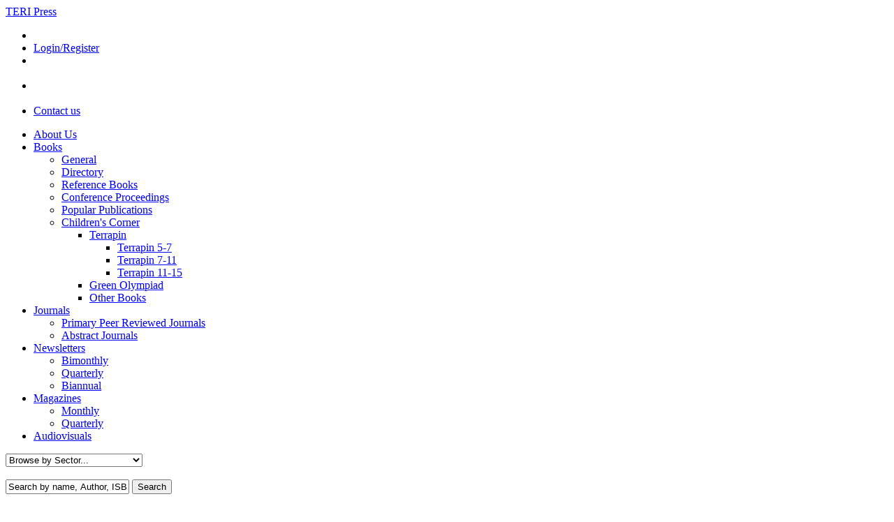

--- FILE ---
content_type: text/html; charset=utf-8
request_url: https://bookstore.teri.res.in/books/9788179934913
body_size: 15040
content:
	<!DOCTYPE html PUBLIC "-//W3C//DTD XHTML 1.0 Transitional//EN" "https://www.w3.org/TR/xhtml1/DTD/xhtml1-transitional.dtd">
<!--<html xmlns="http://www.w3.org/1999/xhtml">-->
<html xmlns="https://www.w3.org/1999/xhtml" xml:lang="en-gb" lang="en-gb" dir="ltr">
<head>
<link rel="shortcut icon" href="favicon.ico" type="text/plain" />
<!-- Global site tag (gtag.js) - Google Analytics -->

<!--Feedback Form end here -->
<script src="http://ajax.googleapis.com/ajax/libs/jquery/1.7.1/jquery.min.js" type="text/javascript"></script>
<script>
$( ".clickme" ).click(function() {
  $( ".cart_data" ).slideToggle( "fast", function() {
    // Animation complete.
  });
});
</script>



<!-- Google tag (gtag.js) -->
<script async src="https://www.googletagmanager.com/gtag/js?id=G-X5CHKZ92MD"></script>
<script>
  window.dataLayer = window.dataLayer || [];
  function gtag(){dataLayer.push(arguments);}
  gtag('js', new Date());

  gtag('config', 'G-X5CHKZ92MD');
</script>
<meta name="google-site-verification" content="lqqCDXDBmStSJPLIBuK5Zl4nq_gn-3u3CQc30ML_vBA" />
  <meta http-equiv="content-type" content="text/html; charset=utf-8" />
  <meta name="generator" content="Joomla! - Open Source Content Management" />
  <title>Green your life: Green your home (An illustrated book for future green geniuses) by Mariam Karim-Ahlawat and Bharat Shekhar buy online</title>
  <link href="/templates/siteground-j16-43/favicon.ico" rel="shortcut icon" type="image/vnd.microsoft.icon" />
  <link rel="stylesheet" href="https://bookstore.teri.res.in/modules/mod_jt_superfish_menu/css/superfish.css" type="text/css" />
  <script src="/media/system/js/mootools-core-uncompressed.js" type="text/javascript"></script>
  <script src="/media/system/js/core-uncompressed.js" type="text/javascript"></script>
  <script src="/media/system/js/mootools-more-uncompressed.js" type="text/javascript"></script>
  <script type = "text/javascript" src = "https://ajax.googleapis.com/ajax/libs/jquery/1.6.4/jquery.min.js"></script>
  <script type = "text/javascript" src = "https://bookstore.teri.res.in/modules/mod_jt_superfish_menu/js/hoverIntent.js"></script>
  <script type = "text/javascript" src = "https://bookstore.teri.res.in/modules/mod_jt_superfish_menu/js/superfish.js"></script>
  <script type = "text/javascript">jQuery.noConflict();</script>


<link rel="stylesheet" type="text/css" href="/templates/siteground-j16-43/css/style.css" />
<link rel="stylesheet" type="text/css" href="/templates/siteground-j16-43/css/dropkick.css" />


		<meta name="keywords" content="buy books online, buy renewable energy books, buy books climate change, books on climate change, sustainable energy books" />
		<meta name="description" content="Buy books on renewable energy, climate change, sustainable development, biotechnology, agriculture and environment related topics online." />
<style>
.thnks_close { position: absolute; left: -10px; top: -10px; width: 20px; height: 20px; background: url(images/close.png) left top no-repeat; display: block; text-indent: -999999px; }
</style>
<script>
function abc(aa)
{ 
		var rad_val=""; 
		//alert(document.journel.online_choice.length);
		//var isArr =false;

		if (document.journel && document.getElementsByName('online_choice'))
		{
			//var isArr= document.journel.online_choice.length;
			if(!document.journel.online_choice.length){
				rad_val = document.journel.online_choice.value;
			}else
			{
				  for (var i=0; i < document.journel.online_choice.length; i++)
				   {
						 if (document.journel.online_choice[i].checked)
						 {
						   rad_val = document.journel.online_choice[i].value;
						 }
				   }

			} 
			if (rad_val!=""){
			  aa = aa+ "&rad_val=" + rad_val;
			}
		}	  
		//alert(aa);  //return false;
		document.location.href=aa;
}
</script>
<script type="text/javascript" src="/templates/siteground-j16-43/js/jquery-1.7.2.min.js"></script>
<script type="text/javascript" src="/templates/siteground-j16-43/js/basic-jquery-slider.min.js"></script>
<script type="text/javascript" src="/templates/siteground-j16-43/js/jquery.jcarousel.min.js"></script>
<script>
  var imagesfullfolderpath ="/templates/siteground-j16-43/images";
  $(document).ready(function() {
	$('#banner').bannerSlides({
	  'animation' : 'slide',
	  'width' : 623,
	  'height' : 243
	});
	
  });
</script>
<!-- light box start here -->	
<script src="/templates/siteground-j16-43/js/lightbox.js"></script>
<link rel="stylesheet" href="/templates/siteground-j16-43/css/lightbox.css" type="text/css" media="screen" />
<script>
  jQuery(document).ready(function($) {
      /*
	  $('a').smoothScroll({
        speed: 1000,
        easing: 'easeInOutCubic'
      });
	  */
	  $('.showOlderChanges').on('click', function(e){
	 
        $('.changelog .old').slideDown('slow');
        $(this).fadeOut();
        e.preventDefault();
      })
  });
<!-- light box end here -->	
</script>
<script type="text/javascript" src="/templates/siteground-j16-43/js/jquery.dropkick-1.0.0.js"></script>
  <script type="text/javascript" charset="utf-8">
    $(function () {
	
      $('.default').dropkick();

      $('.black').dropkick({
        theme : 'black'
      });

      $('.change').dropkick({
        change: function (value, label) {
          alert('You picked: ' + label + ':' + value);
        }
      });

      $('.existing_event').dropkick({
        change: function () {
		
          $(this).change();
        }
      });

      $('.custom_theme').dropkick({
        theme: 'black',
        change: function (value, label) {
		          $(this).dropkick('theme', value);
        }
      });

      $('.dk_container').first().focus();
    });
  </script>
    <style>
.popuplight {
	position: fixed;
	left: 0;
	top: 0;
	z-index: 999999;
	width: 100%;
	height: 100%;
	z-index: 999999;
	background: url(images/over-black.png);
}
.popuplight .info {
	z-index: 999;
	position: absolute;
	left: 50%;
	top: 50%;
	transform: translate(-50%, -50%);
}
.popuplight .close {
	position: absolute;
	right: -10px;
	top: -10px;
	opacity: 1;
}
.popuplight .img-pop {
	display: block;
	width: 100%;
	display: block;
}
.popuplight .img-pop img {
	width: 100%;
	box-shadow: 1px 1px 10px rgba(0,0,0,.5);
	display: block;
}
</style> <script>

$(document).ready(function(){
$(".popuplight .close").click(function(){
		$(".popuplight").fadeOut();
    });
});
 		
</script>
</head>

<body>

<!---Pop up Vp--->
 
<style>
.popup { padding: 10px 0; overflow: auto; height: 100%; position: fixed; left: 0; z-index: 9999; width: 100%; top: 0; background: rgba(255,255,255,.5); } 
.info { margin: 40px auto 0; width: 550px; position: relative }
.info .banner { width: 100%; box-shadow: 0px 0px 15px rgba(0,0,0,.5); }
.info .close { position: absolute; right: -15px; top: -15px; opacity: 1; }
.info .close img { }
</style>

<script>
$(document).ready(function(){
$(".popup .close, .popup").click(function(){
    $(".popup").fadeOut();
});
   });
</script>
<!---End Vp--->

<!--<div align="center"><a href="http://www.teriin.org/tuadmissions/" target="_blank"><img width="" border="0" align="middle" src="http://www.teriin.org/home_images/tubanner.jpg"></a></div>-->
<!--header starts here-->
<div class="header_fixed1">

   <div id="header_outer_2">

  <div id="header">
  <a class="logo" title="Book Store" href="https://bookstore.teri.res.in/">TERI Press</a> 
    <!--navigation---->
	

	
    <!--header ends here-->

	
	<ul class="more_links">
      
      <li class="seprator">&nbsp;</li>
	  <li><a href="https://bookstore.teri.res.in/index.php?option=com_users&view=login" class="login_link">Login/Register</a></li><li class="seprator">&nbsp;</li>&nbsp;<!--li><a href="register.php?reg_type=register&p=1" class="login_link">Register</a></li--><li class="seprator">&nbsp;</li>&nbsp;<li><a href="index.php?option=com_content&view=article&id=73&Itemid=464" class="login_link">Contact us</a></li>    </ul>
	<div class="clr"></div>
	</div>
	</div>


<div id="header_outer">

  <div id="header">
	

    <!--header ends here-->
		
	
<ul class="mainnav">
<li><a href="/index.php?option=com_content&amp;view=article&amp;id=71&amp;Itemid=464" >About Us</a></li><li><a href="#" >Books</a><ul><li><a href="/index.php?option=com_product&amp;view=book&amp;subcat=1&amp;Itemid=479" >General</a></li><li><a href="/index.php?option=com_product&amp;view=book&amp;subcat=2&amp;Itemid=480" >Directory</a></li><li><a href="/index.php?option=com_product&amp;view=book&amp;subcat=3&amp;Itemid=481" >Reference Books</a></li><li><a href="/index.php?option=com_product&amp;view=book&amp;subcat=4&amp;Itemid=483" >Conference Proceedings</a></li><li><a href="/index.php?option=com_product&amp;view=book&amp;subcat=6&amp;Itemid=482" >Popular Publications</a></li><li><a href="/index.php?option=com_content&amp;view=article&amp;id=75&amp;Itemid=464" >Children&#039;s Corner</a><ul><li><a href="/index.php?option=com_product&amp;view=book&amp;subcat=21&amp;cat=5&amp;Itemid=484" >Terrapin</a><ul><li><a href="/index.php?option=com_product&amp;view=book&amp;subcat=21&amp;cat=5&amp;Itemid=484&amp;age=5_7" >Terrapin 5-7</a></li><li><a href="/index.php?option=com_product&amp;view=book&amp;subcat=21&amp;cat=5&amp;Itemid=484&amp;age=7_11" >Terrapin 7-11</a></li><li><a href="/index.php?option=com_product&amp;view=book&amp;subcat=21&amp;cat=5&amp;Itemid=484&amp;age=11_15" >Terrapin 11-15</a></li></ul></li><li><a href="/index.php?option=com_product&amp;view=book&amp;subcat=22&amp;cat=5&amp;Itemid=484" >Green Olympiad</a></li><li><a href="/index.php?option=com_product&amp;view=book&amp;subcat=25&amp;cat=5&amp;Itemid=484" >Other Books</a></li></ul></li></ul></li><li><a href="/index.php?option=com_product&amp;view=book&amp;cat=2&amp;Itemid=484" >Journals</a><ul><li><a href="/index.php?option=com_product&amp;view=book&amp;subcat=9&amp;cat=2&amp;Itemid=484" >Primary Peer Reviewed Journals</a></li><li><a href="/index.php?option=com_product&amp;view=book&amp;subcat=15&amp;cat=2&amp;Itemid=485" >Abstract Journals</a></li></ul></li><li><a href="/index.php?option=com_product&amp;view=book&amp;cat=3&amp;Itemid=484" >Newsletters</a><ul><li><a href="/index.php?option=com_product&amp;view=book&amp;subcat=23&amp;cat=3&amp;Itemid=484" >Bimonthly</a></li><li><a href="/index.php?option=com_product&amp;view=book&amp;subcat=13&amp;cat=3&amp;Itemid=484" >Quarterly</a></li><li><a href="/index.php?option=com_product&amp;view=book&amp;subcat=14&amp;cat=3&amp;Itemid=484" >Biannual</a></li></ul></li><li><a href="/index.php?option=com_product&amp;view=book&amp;cat=7&amp;Itemid=484" >Magazines</a><ul><li><a href="/index.php?option=com_product&amp;view=book&amp;subcat=20&amp;cat=7&amp;Itemid=484" >Monthly</a></li><li><a href="/index.php?option=com_product&amp;view=book&amp;subcat=26&amp;cat=7&amp;Itemid=484" >Quarterly</a></li></ul></li><li><a href="/index.php?option=com_product&amp;view=audiovisuals&amp;task=audiovisuals&amp;Itemid=502" >Audiovisuals</a></li></ul>

 	
	
	<div class="clr"></div>
	</div>
	</div>

	<div class="serach_data">
    <div class="serach_mid">
	
    <form name="frmsearch" action="https://bookstore.teri.res.in/index.php">
     <input type="hidden" name="view" value="book"/>
     <input type="hidden" name="option" value="com_product"/>
	 <input type="hidden" name="search_type" value="search"/>

 
     
 <div class="search_container">

 	<div class="select_sector">
            
                     <select name="sector_id" id="sector_id" class="default" tabindex="3">
              <option value="" selected="selected">Browse by Sector...</option>
              <option value="1">Agriculture</option><option value="68">Animation</option><option value="44">Biodiversity</option><option value="2">Biomass energy</option><option value="67">Children's Film</option><option value="3">Climate change</option><option value="4">Coal</option><option value="42">CSR</option><option value="5">Economy</option><option value="6">Energy</option><option value="71">Energy Access</option><option value="66">Energy Efficiency</option><option value="7">Environment</option><option value="8">Environment - air</option><option value="60">Environment - Geoscience</option><option value="9">Environment - land/soil</option><option value="10">Environment - water</option><option value="11">Forestry and biodiversity</option><option value="12">Fuel cell & hydrogen energy</option><option value="59">General Books</option><option value="70">Health and Sanitation</option><option value="13">Hydro energy</option><option value="14">Industry</option><option value="15">Information technology</option><option value="63">Life Sciences</option><option value="16">Microbial biotechnology</option><option value="43">Natural Disaster</option><option value="34">Natural resources</option><option value="17">Oil & gas</option><option value="18">Plant biotechnology</option><option value="35">Pollution</option><option value="19">Power</option><option value="20">Railways</option><option value="21">Renewable energy</option><option value="23">Rural development</option><option value="24">Solar energy</option><option value="25">Sustainable development</option><option value="26">Sustainable habitat / buildings</option><option value="27">Telecom</option><option value="29">Transport (general)</option><option value="36">Waste management</option><option value="69">Water</option>        </select>
    </div>
        <span class="slant_seprator">&nbsp;</span>
    <div class="search_box">
    	<input name="keyword" type="text" value="Search by name, Author, ISBN, ISSN, year, keyword" onfocus="this.value = '' " />
        <input type="button" onclick="return onclicksectorsearch()" value="Search" />
    </div>
    <span class="slant_seprator">&nbsp;</span>
    <div class="cart"><span>
		<a href="https://bookstore.teri.res.in/cart.php">Cart</a>
		</span><span class="cart_img"></span>
    
    <!--div class="cart_data">
    	
        <span class="cart_close clickme"></span>
        
        <div class="image_cart">
        	
            <img src="https://bookstore.teri.res.in/images/stories/virtuemart/product/large/9788179934029.jpg" alt="">
            
        </div>
        
        <div class="text_cart">
        	
            <h4>OCEANS: the new frontier</h4>
            
            <p>has been added to your cart</p>
            
            <a class="btn_cart" href="#">1 offer applied</a>
            
        </div>
        
        <hr>

        <div class="image_cart">
        	
            <img src="https://bookstore.teri.res.in/images/stories/virtuemart/product/large/9788179934029.jpg" alt="">
            
        </div>
        
        <div class="text_cart">
        	
            <h4>OCEANS: the new frontier</h4>
            
            <p>has been added to your cart</p>
            
            <a class="btn_cart" href="#">1 offer applied</a>
            
        </div>
        <hr>

        <div class="image_cart">
        	
            <img src="https://bookstore.teri.res.in/images/stories/virtuemart/product/large/9788179934029.jpg" alt="">
            
        </div>
        
        <div class="text_cart">
        	
            <h4>OCEANS: the new frontier</h4>
            
            <p>has been added to your cart</p>
            
            <a class="btn_cart" href="#">1 offer applied</a>
            
        </div>
        <hr>

        <div class="image_cart">
        	
            <img src="https://bookstore.teri.res.in/images/stories/virtuemart/product/large/9788179934029.jpg" alt="">
            
        </div>
        
        <div class="text_cart">
        	
            <h4>OCEANS: the new frontier</h4>
            
            <p>has been added to your cart</p>
            
            <a class="btn_cart" href="#">1 offer applied</a>
            
        </div>
        
        <hr>
        
        <a href="#" class="cart_view">View Now</a>
        
        <span class="arrow"></span>
        
    </div-->
    
    
    </div>
<div class="clr"></div>
 </div>
</form>

	</div>
</div>

</div>



<div id="main_container">
 <!--search section-->
      
<!--search section end here-->
<!--banner section-->

<!--jdoc:include type="modules" name="position-user-3" -->



<!--banner section ends here-->
 
 <!---left block starts here--->
  <div class="clr"></div>
  
  	   <div id="left_block">
	  <!--new releases---------------->
		<span class="cont">
				
<div id="system-message-container">
</div>
				


<style>
.customer-reviews { font-family:Georgia, "Times New Roman", Times, serif;}
.customer-reviews h4 {background:url(https://bookstore.teri.res.in//images/h2-bg.gif) bottom repeat-x; padding:8px 0; margin: 10px 0 20px; color:#2c2b26; font-size:12px;}
.write-reviews{text-align:center;margin:20px 0 0;}
.write-reviews h4{text-align:left;}
.write-reviews h4 span{font-size:12px;font-weight:400;margin-left:8px;}
.write-reviews span.step{font-weight:700;display:inline-block;margin:0 0 8px; font-size:12px; font-family:Georgia,"Times New Roman",Times,serif;}
.write-reviews ul.rating{text-align:center;margin:0 0 20px;padding:0;}
.write-reviews ul.rating li{display:inline-block;list-style:none;text-align:center;padding:0 5px;}
.write-reviews ul.rating li span{display:block;}
.write-reviews textarea.virtuemart{margin-bottom:6px;display:inline-block;}
.list-reviews .normal{border:solid #CAC9C9 1px;margin-bottom:8px;border-radius:4px;-webkit-border-radius:4px;-moz-border-radius:4px;padding:12px;}
.list-reviews .normal blockquote,.list-reviews .highlight blockquote{margin-top:12px;font-size:12px;word-wrap:break-word;}
.list-reviews .normal blockquote:before,.list-reviews .highlight blockquote:before{content:open-quote;font-weight:700;font-size:24px;padding-right:6px;}
.list-reviews .normal blockquote:after,.list-reviews .highlight blockquote:after{content:close-quote;font-weight:700;font-size:24px;padding-left:6px;}
.list-reviews .highlight{background:#f7f6f6;border:solid #CAC9C9 1px;margin-bottom:8px;border-radius:4px;-webkit-border-radius:4px;-moz-border-radius:4px;padding:12px;}
.list-reviews span.date{float:right;display:block;color:#000;border-left:solid #CAC9C9 1px;border-bottom:solid #CAC9C9 1px;position:relative;top:-12px;right:-12px;font-size:10px;-moz-border-radius-bottomleft:4px;-webkit-border-bottom-left-radius:4px;padding:4px 6px 2px;}
.reviews_txt { font-size: 14px; }
.ratingbox {
	position:relative;
	display:block;
	width:120px;
	height:24px;
	background:url("https://bookstore.teri.res.in//images/site/color-stars.png") repeat-x scroll 0 bottom transparent;
}
.ratingbox span {
	background:url(https://bookstore.teri.res.in//images/color-stars.png) repeat-x;
	display:block;
	width:1%;
	height:24px;
	position:absolute;
}
.stars-orange{background-position:0 0 !important;}
.stars-red{background-position:0 -54px !important;}
.stars-green{background-position:0 -108px !important; }
.stars-blue{background-position:0 -162px !important;}
.stars-purple{background-position:0 -216px !important;}
.rateBox { padding: 5px; margin-top: 20px; overflow: hidden; border: 1px solid #918d82; position: relative; }
.rateBox h3 { padding-bottom: 10px; font-weight: normal; font-family: Georgia, "Times New Roman", Times, serif; font-size: 18px; line-height: 22px; background: url("https://bookstore.teri.res.in//images/line.gif") repeat-x center bottom; }
.rateBox ul { padding: 10px 0; overflow: hidden; list-style: none; list-style-type: none; }
.rateBox li { padding-bottom: 20px; float: left; width: 100%; font-family: Georgia, "Times New Roman", Times, serif; font-size: 12px; line-height: 18px; }
.rateBox .left_side { float: left; width: 120px; }
.rateBox .right_side { float: right ; width: 550px; }
.rateBox .star { padding-bottom: 5px; display: block;  }
.rateBox .link { color: #C75E01; text-decoration: none; }
.rateBox .date { display: block;  }
.rateBox .link:hover { text-decoration: underline; }
.rateBox h5 { padding-bottom: 10px; font-size: 14px; line-height: 16px; }
.rateBox .btn { color: #C75E01; text-decoration: none; display: block; line-height: 24px; position: absolute; top: 4px; right: 5px;   border: 1px solid #BBB6AF; text-align: center; width: 110px; background: #F7F5F0; }
.rateBox .btn:hover  { text-decoration: underline; }
.articlesBox .link a:hover { background: #c41615;  }
.articlesBox .link a span { display: block; padding: 4px 5px 6px 18px; background: url(https://bookstore.teri.res.in//images/buy.png) left center no-repeat; }
.articlesBox .link a.view span { background: url(https://bookstore.teri.res.in//images/view.png) left center no-repeat;  }
.right_side1 { float: right; width: 27%;  }
.left_side1 { float: left; width: 73%;  }
.right_side1 a { font-size: 14px; color: #2C2C2C; text-decoration: none; margin-bottom: 5px;    display: block; line-height: 16px; padding: 7px 0 10px; text-align: center; border: 1px solid #918D82; border-radius: 5px;   }
.right_side1 a:hover { background: #DED8CF;  }
.book_details li span.over { width: auto; float: none;  display:inline-block; position: absolute; right: 0; top: -5px;   }
.book_details li span.over img { width: 75px; }
.book_details li { position: relative; }



</style>


    <div class="section_books"> 
      <div class="book_zoom">
       <a href="https://bookstore.teri.res.in//images/stories/virtuemart/product/large/9788179934913.jpg" rel="lightbox" class="book1" title="Rising Ambition: Carving New Pathways &ndash; India&#039;s Energy Transition
">
		<img alt="Green your life: Green your home (An illustrated book for future green geniuses)" title="Green your life: Green your home (An illustrated book for future green geniuses)" rel="lightbox" src="https://bookstore.teri.res.in/images/stories/virtuemart/product/large/9788179934913.jpg" class="book" />
		
		

			
			  </a> 





		 
				
      </div>
      <div class="text_right"> 
        <h1 style="min-height: 59px;">
		<strong><span>Green your life: Green your home (An illustrated book for future green geniuses)</span></strong></h1>
        
		<div class="widgets" style="display:none;"> 
			<a href="#" class="widget_share">Share [+]</a> 
			<a href="#" class="widget_like">Like</a> 
          <a href="#" class="widget_print">Print</a> 
		</div>
        
        <div class="book_details dadsdsad"> 
          <ul class="left_side1">
		             <li><span>Author(s):</span> 
			<strong>Mariam Karim-Ahlawat and Bharat Shekhar</strong>			</li>
			<li><span>Size:</span> 180 mm x 240 mm</li><li><span>Pages:</span> 20</li><li><span>Binding:</span> Paperback</li>			<!--<li><span>Hardcover:</span> 1456 pages</li>
            <li><span>Size:</span> 14 x 21.5cm; 155pp; (Hardbound)</li>
			-->
			            <li><span>Language:</span> English</li>
                        <li><span>ISBN:</span> 9788179934913</li>
						
            <!--<li><span>Publication         Date (1st Edition):</span> 12th November 2011</li>	-->
			            <li><span>Cover Price: </span><p style="text-decoration:line-through
			">Rs.140.00 / US $11.00</p></li>
							            <li><span>Special Price: </span>Rs. 125.00 / US $10.00 
						 <span class="over dafsdf fsdfsd">
			            </span>
			 
			<!--<a class="cart_icon" href="cart.php?action=add_item&id=799&qty=1">cart</a>-->			</li>

          </ul>
		  <div class="right_side1 jjjj">
		  						<a class="fancybox fff" target="_blank" href="https://play.google.com/store/books/details/Mariam_Karim_Ahlawat_Green_your_life?id=aHWhAgAAQBAJ">Buy eBook</a>
							  </div>
		  
        </div>

      </div>

      <div class="clr"></div>
	<div class="right_side21">
			<script src="http://books.google.co.uk/books/previewlib.js"></script>
			<script>GBS_setLanguage('en');</script>
			<script>GBS_insertPreviewButtonPopup('ISBN:9788179934913');</script>

	</div>	


      <div class="book_details2"> 
	  <h2>Book Details</h2>        
        <p>Meet Green Genius, a seven-year-old boy, who loves to keep his home clean and green. His careless uncle Gopu Chacha, however, lives on junk food, doesn&rsquo;t care much about cleanliness, and is always wasting resources. This keeps GG busy, as the young nature-lover is always seeking interesting, practical, and doable solutions to green his home. But GG is not alone. His gang includes Gugi squirrel, her naughty babies, and the white mouse. With a touch of humour and vivid illustrations, Green Your Home gets the message across that the environment around us is our responsibility.<br />
			<br />
			<strong>Other titles in the series</strong></p>
		<ul>
			<li>
				Green your Neighbourhood (ISBN: 9788179934937)</li>
			<li>
				Green your School (ISBN: 9788179934920)</li>
			<li>
				Green your Shopping (ISBN: 9788179934944)</li>
		</ul>
		<p>
			<strong>Contents:</strong></p>
		<ul>
			<li>
				In the Living Room</li>
			<li>
				In the Bedroom</li>
			<li>
				In the Study</li>
			<li>
				In the Kitchen</li>
			<li>
				In the Storeroom</li>
			<li>
				In the Bathroom</li>
			<li>
				In the Garden</li>
			<li>
				Green Activities</li>
		</ul></p>
        		
				
		
				        <h2>Keywords</h2>
        <div class="book_links tag_links">
			<a href="https://bookstore.teri.res.in/index.php?view=book&option=com_product&search_type=search&sector_id=&keyword=Green your home">Green your home</a><a href="https://bookstore.teri.res.in/index.php?view=book&option=com_product&search_type=search&sector_id=&keyword= Green your life"> Green your life</a>		</div>
		      </div>
    </div>
    
     <div class="clr"></div>
    
    
    
    <div class="clr"></div>
    <!--our partners--------------->
    
    <!--like box--------------->
	    <div class="likeBok">
    	
        <h3>You may also like...</h3>
        <ul>
			        	<li>
				 
                <a  href="https://bookstore.teri.res.in/books/9789386530011">
				<img alt="Enviro-Challenge, Second Edition: a compilation of the best of Green Olympiad (for Class 6 to 10)" title="Enviro-Challenge, Second Edition: a compilation of the best of Green Olympiad (for Class 6 to 10)" src="https://bookstore.teri.res.in//images/stories/virtuemart/product/resized/9789386530011.jpg" /><span>Enviro-Challenge, Second Edition: a compilation of the best of Green Olympiad (for Class 6 to 10)</span></a>	
						 
                <span>Regular Price <strong>150.00</strong></span>
				                <span>Special  Price <strong>135.00</strong></span>
				            </li>
        	        	<li>
				 
                <a  href="https://bookstore.teri.res.in/books/9788179936436">
				<img alt="How Wondrous is that: Nature's Bizarre" title="How Wondrous is that: Nature's Bizarre" src="https://bookstore.teri.res.in//images/stories/virtuemart/product/resized/9788179936436.jpg" /><span>How Wondrous is that: Nature's Bizarre</span></a>	
						 
                <span>Regular Price <strong>185.00</strong></span>
				                <span>Special  Price <strong>167.00</strong></span>
				            </li>
        	        	<li>
				 
                <a  href="https://bookstore.teri.res.in/books/9788179936450">
				<img alt="Think Eat Save" title="Think Eat Save" src="https://bookstore.teri.res.in//images/stories/virtuemart/product/resized/9788179936450.jpg" /><span>Think Eat Save</span></a>	
						 
                <span>Regular Price <strong>185.00</strong></span>
				                <span>Special  Price <strong>167.00</strong></span>
				            </li>
        	        	<li>
				 
                <a  href="https://bookstore.teri.res.in/books/9788179933688">
				<img alt="Healthy Happy Me: Easy-Peasy guide to awesome health" title="Healthy Happy Me: Easy-Peasy guide to awesome health" src="https://bookstore.teri.res.in//images/stories/virtuemart/product/resized/9788179933688.jpg" /><span>Healthy Happy Me: Easy-Peasy guide to awesome health</span></a>	
						 
                <span>Regular Price <strong>150.00</strong></span>
				                <span>Special  Price <strong>135.00</strong></span>
				            </li>
        	        </ul>
        
    </div>
	<!--like box--------------->
	    
<div class="rateBox" style="display:none"> 
  <h3>Most Helpful Reviews (5 of 12)</h3>
  <a class="btn" href="#">Write a Review </a> 
  <ul>
    <li> 
      <div class="left_side"> <span class="star"><img src="https://bookstore.teri.res.in//images/star-icon.png" alt="" /><img src="https://bookstore.teri.res.in//images/star-icon.png" alt="" /><img src="https://bookstore.teri.res.in//images/star-icon.png" alt="" /><img src="https://bookstore.teri.res.in//images/star-icon.png" alt="" /></span> 
        <a class="link" href="#">Swaroop</a> <span class="date">19 October 13</span>      </div>
      <div class="right_side"> 
        <h5>Amazing book! </h5>
        <p>This board book is pleasingly bright coloured and have interesting 
          pictures and textures to touch. The sentences are rhyming and highly 
          interactive for baby. What I loved the most about this book is its size 
          and sturdy pages/peekaboo flaps. My 7 months old even forgets to chew 
          this book. he is so captivated by its colours that he looks at the pages 
          and coos when I read it for him. and yes I have such a great time reading 
          it out again and again for him. in fact it became the first book I reach 
          out in his collection of books. A great buy even for its full price 
          that is 450/- </p>
      </div>
    </li>
    <li> 
      <div class="left_side"> <span class="star"><img src="https://bookstore.teri.res.in//images/star-icon.png" alt="" /><img src="https://bookstore.teri.res.in//images/star-icon.png" alt="" /><img src="https://bookstore.teri.res.in//images/star-icon.png" alt="" /><img src="https://bookstore.teri.res.in//images/star-icon.png" alt="" /></span> 
        <a class="link" href="#">Swaroop</a> <span class="date">19 October 13</span>      </div>
      <div class="right_side"> 
        <h5>Amazing book! </h5>
        <p>This board book is pleasingly bright coloured and have interesting 
          pictures and textures to touch. The sentences are rhyming and highly 
          interactive for baby. What I loved the most about this book is its size 
          and sturdy pages/peekaboo flaps. My 7 months old even forgets to chew 
          this book. he is so captivated by its colours that he looks at the pages 
          and coos when I read it for him. and yes I have such a great time reading 
          it out again and again for him. in fact it became the first book I reach 
          out in his collection of books. A great buy even for its full price 
          that is 450/- </p>
      </div>
    </li>
  </ul>
</div>

	
	
    
    
  </div>
  <!----right block------------->
    <div class="right_block"> <a href="javascript:void(0)" onclick="window.open('https://bookstore.teri.res.in/emailsubscribe.php','','width=320,height=140')"><img src="https://bookstore.teri.res.in//images/register.jpg" alt="register for updates"  class="mBottom20" /></a>
    
				<div class="manageBox">    
            <ul>
										 
						  <li>
						  <div>
						  <span> <a href="https://dl.dropbox.com/s/4f96jgh47na77lj/Childrens_Catalogue_Detailed.pdf" target="_blank">Download catalogue</a></span> <span> <a href="http://bookstore.teri.res.in/index.php?option=com_content&view=article&id=76&Itemid=464" target="_blank">Distributors List</a></span> <span> <a href="https://docs.google.com/forms/d/1_hVyXS0ABcU5rPmBKggaZ4CssqwD-Ecez19EaDzNfCg/viewform?usp=send_form" target="_blank">Feedback/Comments</a></span> <span> <a href="https://dl.dropbox.com/s/jl9hzp1gofolkn0/Order%20Form%20-%20TERI%20Press%20-%20Childrens%20Books.xlsx" target="_blank">Download Order Form</a></span>						  </div>
						  <span class="txt3">						  </li>
						        </ul>
        </div>
				
				<!-- -->



			
		<div class="manageBox related">    
         	<h3>Green Your Life Series (Set of 4 Books)</h3>
            <ul>
									
						<li><img alt="Green your life: Green your home (An illustrated book for future green geniuses)" title="Green your life: Green your home (An illustrated book for future green geniuses)" width="34" height="50" src="https://bookstore.teri.res.in/images/stories/virtuemart/product/large/9788179934913.jpg" />
						<div class="text"><a href="https://bookstore.teri.res.in/books/9788179934913">Green your life: Green your home (An illustrated book for future green geniuses)</a>
						<!--<span>Regular Price: <strong>Rs. 140.00</strong></span><strong>Special Price: Rs. 125.00</strong>--></div></li>
										
						<li><img alt="Green your life: Green your shopping (An illustrated book for future green geniuses)" title="Green your life: Green your shopping (An illustrated book for future green geniuses)" width="34" height="50" src="https://bookstore.teri.res.in/images/stories/virtuemart/product/large/9788179934944.jpg" />
						<div class="text"><a href="https://bookstore.teri.res.in/books/9788179934944">Green your life: Green your shopping (An illustrated book for future green geniuses)</a>
						<!--<span>Regular Price: <strong>Rs. 140.00</strong></span><strong>Special Price: Rs. 125.00</strong>--></div></li>
										
						<li><img alt="Green your life: Green your school (An illustrated book for future green geniuses)" title="Green your life: Green your school (An illustrated book for future green geniuses)" width="34" height="50" src="https://bookstore.teri.res.in/images/stories/virtuemart/product/large/9788179934920.jpg" />
						<div class="text"><a href="https://bookstore.teri.res.in/books/9788179934920">Green your life: Green your school (An illustrated book for future green geniuses)</a>
						<!--<span>Regular Price: <strong>Rs. 140.00</strong></span><strong>Special Price: Rs. 125.00</strong>--></div></li>
										
						<li><img alt="Green your life: Green your neighbourhood (An illustrated book for future green geniuses)" title="Green your life: Green your neighbourhood (An illustrated book for future green geniuses)" width="34" height="50" src="https://bookstore.teri.res.in/images/stories/virtuemart/product/large/9788179934937.jpg" />
						<div class="text"><a href="https://bookstore.teri.res.in/books/9788179934937">Green your life: Green your neighbourhood (An illustrated book for future green geniuses)</a>
						<!--<span>Regular Price: <strong>Rs. 140.00</strong></span><strong>Special Price: Rs. 125.00</strong>--></div></li>
									
             
            </ul>
            <p>Special package deal: <span>Rs.480.00 / US $35.00</span></p> 
            
			<a  class="add" href="https://bookstore.teri.res.in/cart.php?action=add_item&id=829&qty=1" class="black1" onclick="location.href('cart.php?action=add_item&id=829&qty=1')"   >Add package to cart</a>        </div>
				
		        
        

		
		</span>
		  
  
  
	
	<!-- abhishek saxena --->				 
  	<!--Fourthcoming titles---------------->  
   <!--best sellers---------------->  
<div class="clr"></div> 
   <!--our partners--------------->  
   <!--
    <div class="partner">
    <h2><span>Our Distributers</span></h2>
    	<ul>
        	<li>Asian Books</li>
            <li>Book World</li>
            <li>India Book Centre</li>
        </ul>
       <ul>
        	<li>UBS Publishers’ Distributors</li>
            <li>International Book House</li>
            <li>Oxford Bookstores</li>
        </ul>
        <ul>
        	<li>Universal Booksellers</li>
            <li>Natraj Book Centre</li>
            <li>Bulsar Book</li>
        </ul>
        
        
      <a href="#" class="partner_all">Click to see all partners name<span>&nbsp;</span></a> 
    </div>
    -->
  <!--our partners--------------->  
     </div>

<!----right block------------->


</div>



<!--footer--->
<div style="width: 73%; background-color: #b7b3ae;  height: 1.5px; float: left;position: relative;margin: 0px 0px 0px 174px; "></div>
<div class="footer">
	<div class="footer_logo">
	</div>
	
	<div class="footerback">
<div class="footer2">
<ul>
<li>&#x226B; <a href="https://bookstore.teri.res.in/index.php?option=com_content&view=article&id=71&Itemid=464">About TERI press</a></li>
<li>&#x226B; <a href="https://bookstore.teri.res.in/index.php">Books</a></li>
<li>&#x226B; <a href="https://bookstore.teri.res.in/index.php?option=com_content&view=article&id=75&Itemid=464">Children’s Books</a></li>
<li>&#x226B; <a href="https://bookstore.teri.res.in/index.php?option=com_content&view=article&id=74&Itemid=464">Catalogues</a></li>
<li>&#x226B; <a href="https://bookstore.teri.res.in/index.php?option=com_content&view=article&id=77&Itemid=464">Publish with us</a></li>



<li>&#x226B; <a href="https://bookstore.teri.res.in/index.php?option=com_product&view=book">New Releases</a></li>
<li>&#x226B; <a href="https://bookstore.teri.res.in/index.php?option=com_product&view=book&cat=2&Itemid=484">Journals</a></li>
<li>&#x226B; <a href="https://bookstore.teri.res.in/index.php?option=com_content&view=article&id=79&Itemid=464">Payment Option</a></li>
<li>&#x226B; <a href="https://bookstore.teri.res.in/index.php?option=com_content&view=article&id=78&Itemid=464">Advertise With us</a></li>



<li>&#x226B; <a href="https://bookstore.teri.res.in/index.php?option=com_product&view=books&t=forthcoming">Forthcoming titles</a></li>
<li>&#x226B; <a href="https://bookstore.teri.res.in/index.php?option=com_product&view=book&cat=7&Itemid=484">Magazine</a></li>
<li>&#x226B; <a href="https://bookstore.teri.res.in/index.php?option=com_content&view=article&id=76&Itemid=464">Distributors</a></li>
<li>&#x226B; <a href="https://bookstore.teri.res.in/index.php?option=com_content&view=article&id=80&Itemid=464">Free Shipping</a></li>
<li>&#x226B; <a href="https://teriin.org/our-events" target="_blank">Events</a></li>
<li>&#x226B; <a href="https://bookstore.teri.res.in/index.php?option=com_product&view=bestseller">Best-sellers</a></li>
<li>&#x226B; <a href="https://bookstore.teri.res.in/index.php?option=com_product&view=book&cat=3&Itemid=484">Newsletters</a></li>
<li>&#x226B; <a href="https://bookstore.teri.res.in/index.php?option=com_product&view=book&cat=4&Itemid=484">Audiovisuals</a></li>
<li>&#x226B; <a href="https://bookstore.teri.res.in/cart.php">Your Cart</a></li>
<li>&#x226B; <a href="https://bookstore.teri.res.in/index.php?option=com_content&view=article&id=74&Itemid=464">Downloads</a></li>

<li>&#x226B; <a href="https://www.teriin.org/about-teri" target="_blank">About TERI</a></li>
<li>&#x226B; <a href="https://bookstore.teri.res.in/index.php?option=com_product&view=package">Bundle Offer</a></li>
<li>&#x226B; <a href="https://bookstore.teri.res.in/index.php?option=com_content&view=article&id=80&Itemid=464">Returns Policy </a></li>



</ul>
</div>
</div>
	

	
	
    <p>Copyright &copy; 2025 TERI<br />
TERI Press, 6C, Darbari Seth Block, India Habitat Centre, Lodhi Road, New Delhi - 110 003, India<br />
Telephone +91 11 2468 2100, 7110 2100, E-Mail: <a href="mailto:teripress@teri.res.in">teripress@teri.res.in</a></p>


</div>


<style type="text/css">
.footerback{ margin:25px auto 20px auto; width:992px; }
.footer2 { width:100%;  }
.footer2 ul { margin:0 auto; padding:0; display:inline-block;}
.footer2 ul li{ marging:0 auto; padding:0 0 0 0; line-height:24px; list-style:none; font-size:12px; float:left; width:195px;}
.footer2 ul li a  { color:#000000; text-decoration:none;}
.buybox { width:234px; height:auto; border:1px dashed #7e7973; padding:0px 10px 15px 10px; margin-bottom:15px;}
.buybox ul { margin:0 auto; padding:0; }
.buybox ul li{ marging:0 auto; padding:15px 0 10px 0;list-style:none; font-size:12px; border-bottom:6px solid #7e7973; line-height:40px; }
.buybox ul li a  { color:#443f3b; text-decoration:none; font-size:20px; font-family:Georgia,"Times New Roman",Times,serif;}
.buy { margin:0 10px 0 10px;}
.get { margin:0 10px 0 10px;}
.down { margin:0 10px 0 10px;}
</style>
<script>
    function onclicksectorsearch()
    {
        if(document.frmsearch.keyword.value=='Search by name, Author, ISBN, ISSN, year, keyword')
            document.frmsearch.keyword.value='';
		

		


		if(document.frmsearch.keyword.value !='' || document.frmsearch.sector_id.value !='')		
		{
			document.frmsearch.submit();
		}else{
			alert('Please select search option.');
			document.frmsearch.keyword.focus();
			return false;
		}
    }
    
</script>    


<link href="/templates/siteground-j16-43/css/jquery.mCustomScrollbar.css" rel="stylesheet" />
<script src="/templates/siteground-j16-43/js/jquery.mCustomScrollbar.concat.min.js"></script>


<!-- feebback form start here -->
<!-- Files For mRova Feedback Form [Dependency: jQuery] -->
<script src="/js/feedback-form.js" type="text/javascript"></script>
<link rel="stylesheet" href="/css/feedback-form.css" type="text/css"/>
<!--Feedback Form HTML START -->
<div id="mrova-feedback" style="display:none">

<div id="mrova-contact-thankyou" style="display: none; padding: 200px 40px 0; text-align: center;">
	Thank you for your feedback.
	<span class="thnks_close" onclick="hideform()">close</span>
</div>
<div id="mrova-form">
	<form id="mrova-contactform" action="#" method="post">

		 <h3>Tell us what you think.</h3>
	        <ul >
			<li>
				<label for="mrova-email">Email<span class='error-msg'>*</span></label> <input type="text" name="mrova-email" class="required" id="mrova-email" value="">
			</li>
			<li>
				<label for="mrova-mobile">Mobile<span class='error-msg'>*</span></label> <input type="text" name="mrova-mobile" class="required" id="mrova-mobile" msg='Please enter mobile' value="">
			</li>
			<li>
				<label for="mrova-category">Category<span class='error-msg'>*</span></label> 
				<select  id="mrova-category" name="mrova-category">
				<option selected="selected" value="Improve this page">Improve this page</option>
				<option value="Suggest new features/ideas">Suggest new features/ideas</option>
				<option value="Shopping Experience">Shopping Experience</option>
				<option value="Any Other">Any Other</option>
				</select>
			</li>
			<li>
				<label for="mrova-message">Message<span class='error-msg'>*</span></label>
				<textarea class="required" id="mrova-message" name="mrova-message"  rows="4" cols="2"></textarea>
			</li>
			<li>
			<div><label>Captcha<font style='color:red'>*</font></label>
				<input type="text" name="captcha" class="textbox" id="captcha" size="15" style="width: 100px; margin: 5px 10px 0 0; " autocomplete="off" />

				<img src="https://bookstore.teri.res.in//captchasecurityImages_j.php?width=100&height=40&characters=5&" align="left" id="captcha_img"  />
				<a href="javascript:void(0)" style="margin-left: 10px; background: url(../images/refresh-icon-small.jpg) left top no-repeat; display: inline-block; width: 20px; height: 20px; text-indent: -999999px; margin-top: 10px; " onClick="return changecaptchatext()" id="change-image">Refresh</a>
				</div>
			</li>
		</ul>
		<input type="submit" value="Send"  id="mrova-sendbutton" name="mrova-sendbutton">
		<input type="button" onclick="fclose()" class="close_btn" value="Close" id="mrova-sendbutton" name="mrova-sendbutton">
	</form>
</div>
<div id="mrova-img-control"></div>
</div>
<script>
function fclose()
{
	$mrova_feedback.animate({'right':'-'+$mrova_feedback.outerWidth()},1000);
}

function changecaptchatext()
{
	document.getElementById('captcha_img').src="https://bookstore.teri.res.in/"+'/captchasecurityImages_j.php?width=100&height=40&characters=5&?'+Math.random();
	document.getElementById('captcha').focus();
	//alert('aa');
}
</script>


<script>function toggleContainer(name) {
			var e = document.getElementById(name);// MooTools might not be available ;)
			e.style.display = (e.style.display == 'none') ? 'block' : 'none';
		}</script><div id="system-debug" class="profiler"><h1>PLG_DEBUG_TITLE</h1><div class="dbgHeader" onclick="toggleContainer('dbgContainersession');"><a href="javascript:void(0);"><h3>PLG_DEBUG_SESSION</h3></a></div><div  style="display: none;" class="dbgContainer" id="dbgContainersession"><div class="dbgHeader" onclick="toggleContainer('dbgContainer_session');"><a href="javascript:void(0);"><h3>__default</h3></a></div><div  style="display: none;" class="dbgContainer" id="dbgContainer_session"><code>session.counter &rArr; 1<br /></code><code>session.timer.start &rArr; 1766717741<br /></code><code>session.timer.last &rArr; 1766717741<br /></code><code>session.timer.now &rArr; 1766717741<br /></code><code>session.client.browser &rArr; Mozilla/5.0 (Macintosh; Intel Mac OS X 10_15_7) AppleWebKit/537.36 (KHTML, like Gecko) Chrome/131.0.0.0 Safari/537.36; ClaudeBot/1.0; +claudebot@anthropic.com)<br /></code><code>registry &rArr; {}<br /></code><div class="dbgHeader" onclick="toggleContainer('dbgContainer_session1');"><a href="javascript:void(0);"><h3>user</h3></a></div><div  style="display: none;" class="dbgContainer" id="dbgContainer_session1"><code>id &rArr; 0<br /></code><code>name &rArr; <br /></code><code>username &rArr; <br /></code><code>email &rArr; <br /></code><code>password &rArr; <br /></code><code>password_clear &rArr; <br /></code><code>usertype &rArr; <br /></code><code>block &rArr; <br /></code><code>sendEmail &rArr; 0<br /></code><code>registerDate &rArr; <br /></code><code>lastvisitDate &rArr; <br /></code><code>activation &rArr; <br /></code><code>params &rArr; <br /></code><code>groups &rArr; <br /></code><code>guest &rArr; 1<br /></code><code>lastResetTime &rArr; <br /></code><code>resetCount &rArr; <br /></code><code>aid &rArr; 0<br /></code></div></div></div><div class="dbgHeader" onclick="toggleContainer('dbgContainerprofile_information');"><a href="javascript:void(0);"><h3>PLG_DEBUG_PROFILE_INFORMATION</h3></a></div><div  style="display: none;" class="dbgContainer" id="dbgContainerprofile_information"><div><code>Application 0.000 seconds (+0.000); 0.36 MB (+0.357) - afterLoad</code></div><div><code>Application 0.009 seconds (+0.009); 0.65 MB (+0.290) - afterInitialise</code></div><div><code>Application 0.014 seconds (+0.005); 1.41 MB (+0.767) - afterRoute</code></div><div><code>Application 0.042 seconds (+0.029); 1.74 MB (+0.327) - afterDispatch</code></div><div><code>Application 0.045 seconds (+0.002); 1.79 MB (+0.049) - beforeRenderModule mod_jt_superfish_menu (Superfish menu)</code></div><div><code>Application 0.047 seconds (+0.003); 1.90 MB (+0.114) - afterRenderModule mod_jt_superfish_menu (Superfish menu)</code></div><div><code>Application 0.942 seconds (+0.894); 1.94 MB (+0.039) - afterRender</code></div></div><div class="dbgHeader" onclick="toggleContainer('dbgContainermemory_usage');"><a href="javascript:void(0);"><h3>PLG_DEBUG_MEMORY_USAGE</h3></a></div><div  style="display: none;" class="dbgContainer" id="dbgContainermemory_usage"><code>1.98 MB (2,078,384 Bytes)</code></div><div class="dbgHeader" onclick="toggleContainer('dbgContainerqueries');"><a href="javascript:void(0);"><h3>PLG_DEBUG_QUERIES</h3></a></div><div  style="display: none;" class="dbgContainer" id="dbgContainerqueries"><h4>PLG_DEBUG_QUERIES_LOGGED</h4><ol><li><code><span class="dbgCommand">SELECT</span> `data`
<br />&#160;&#160;<span class="dbgCommand">FROM</span> `<span class="dbgTable">joomla_session</span>`
<br />&#160;&#160;<span class="dbgCommand">WHERE</span> `session_id` <b class="dbgOperator">=</b> &#039;7cti101ttg8q5kn0mmnk5u27gm&#039;</code></li><li><code><span class="dbgCommand">DELETE</span> 
<br />&#160;&#160;<span class="dbgCommand">FROM</span> `<span class="dbgTable">joomla_session</span>`
<br />&#160;&#160;<span class="dbgCommand">WHERE</span> `time` &lt; &#039;1766715941&#039;</code></li><li><code><span class="dbgCommand">SELECT</span> `session_id`
<br />&#160;&#160;<span class="dbgCommand">FROM</span> `<span class="dbgTable">joomla_session</span>`
<br />&#160;&#160;<span class="dbgCommand">WHERE</span> `session_id` <b class="dbgOperator">=</b> &#039;7cti101ttg8q5kn0mmnk5u27gm&#039; <br />&#160;&#160;<span class="dbgCommand">LIMIT</span> 0, 1</code></li><li><code><span class="dbgCommand">INSERT</span> <span class="dbgCommand">INTO</span> `<span class="dbgTable">joomla_session</span>`
(`session_id`, `client_id`, `time`) <br />&#160;&#160;<span class="dbgCommand">VALUES</span> 
(&#039;7cti101ttg8q5kn0mmnk5u27gm&#039;, 0, &#039;1766717741&#039;)</code></li><li><code><span class="dbgCommand">SELECT</span> extension_id <span class="dbgCommand">AS</span> id, element <span class="dbgCommand">AS</span> &quot;option&quot;, params, enabled
<br />&#160;&#160;<span class="dbgCommand">FROM</span> <span class="dbgTable">joomla_extensions</span>
<br />&#160;&#160;<span class="dbgCommand">WHERE</span> `type` <b class="dbgOperator">=</b> &#039;component&#039; <br />&#160;&#160;<span class="dbgCommand">AND</span> `element` <b class="dbgOperator">=</b> &#039;com_users&#039;</code></li><li><code><span class="dbgCommand">SELECT</span> b.id
<br />&#160;&#160;<span class="dbgCommand">FROM</span> <span class="dbgTable">joomla_usergroups</span> <span class="dbgCommand">AS</span> a
<br />&#160;&#160;<span class="dbgCommand">LEFT</span> <span class="dbgCommand">JOIN</span> <span class="dbgTable">joomla_usergroups</span> <span class="dbgCommand">AS</span> b <br />&#160;&#160;<span class="dbgCommand">ON</span> b.lft &lt;<b class="dbgOperator">=</b> a.lft <br />&#160;&#160;<span class="dbgCommand">AND</span> b.rgt &gt;<b class="dbgOperator">=</b> a.rgt
<br />&#160;&#160;<span class="dbgCommand">WHERE</span> a.id <b class="dbgOperator">=</b> 1</code></li><li><code><span class="dbgCommand">SELECT</span> id, rules
<br />&#160;&#160;<span class="dbgCommand">FROM</span> `<span class="dbgTable">joomla_viewlevels</span>`</code></li><li><code><span class="dbgCommand">SELECT</span> folder <span class="dbgCommand">AS</span> type, element <span class="dbgCommand">AS</span> name, params
<br />&#160;&#160;<span class="dbgCommand">FROM</span> <span class="dbgTable">joomla_extensions</span>
<br />&#160;&#160;<span class="dbgCommand">WHERE</span> enabled &gt;<b class="dbgOperator">=</b> 1 <br />&#160;&#160;<span class="dbgCommand">AND</span> type <b class="dbgOperator">=</b>&#039;plugin&#039; <br />&#160;&#160;<span class="dbgCommand">AND</span> state &gt;<b class="dbgOperator">=</b> 0 <br />&#160;&#160;<span class="dbgCommand">AND</span> access <span class="dbgCommand">IN</span> (1,1)
<br />&#160;&#160;<span class="dbgCommand">ORDER</span> <span class="dbgCommand">BY</span> ordering</code></li><li><code><span class="dbgCommand">SELECT</span> extension_id <span class="dbgCommand">AS</span> id, element <span class="dbgCommand">AS</span> &quot;option&quot;, params, enabled
<br />&#160;&#160;<span class="dbgCommand">FROM</span> <span class="dbgTable">joomla_extensions</span>
<br />&#160;&#160;<span class="dbgCommand">WHERE</span> `type` <b class="dbgOperator">=</b> &#039;component&#039; <br />&#160;&#160;<span class="dbgCommand">AND</span> `element` <b class="dbgOperator">=</b> &#039;com_languages&#039;</code></li><li><code><span class="dbgCommand">SELECT</span> m.id, m.menutype, m.title, m.alias, m.note, m.path <span class="dbgCommand">AS</span> route, m.link, m.type, m.level, m.language,m.browserNav, m.access, m.params, m.home, m.img, m.template_style_id, m.component_id, m.parent_id,e.element as component
<br />&#160;&#160;<span class="dbgCommand">FROM</span> <span class="dbgTable">joomla_menu</span> <span class="dbgCommand">AS</span> m
<br />&#160;&#160;<span class="dbgCommand">LEFT</span> <span class="dbgCommand">JOIN</span> <span class="dbgTable">joomla_extensions</span> <span class="dbgCommand">AS</span> e <br />&#160;&#160;<span class="dbgCommand">ON</span> m.component_id <b class="dbgOperator">=</b> e.extension_id
<br />&#160;&#160;<span class="dbgCommand">WHERE</span> m.published <b class="dbgOperator">=</b> 1 <br />&#160;&#160;<span class="dbgCommand">AND</span> m.parent_id &gt; 0 <br />&#160;&#160;<span class="dbgCommand">AND</span> m.client_id <b class="dbgOperator">=</b> 0
<br />&#160;&#160;<span class="dbgCommand">ORDER</span> <span class="dbgCommand">BY</span> m.lft</code></li><li><code><span class="dbgCommand">SELECT</span> extension_id <span class="dbgCommand">AS</span> id, element <span class="dbgCommand">AS</span> &quot;option&quot;, params, enabled
<br />&#160;&#160;<span class="dbgCommand">FROM</span> <span class="dbgTable">joomla_extensions</span>
<br />&#160;&#160;<span class="dbgCommand">WHERE</span> `type` <b class="dbgOperator">=</b> &#039;component&#039; <br />&#160;&#160;<span class="dbgCommand">AND</span> `element` <b class="dbgOperator">=</b> &#039;com_product&#039;</code></li><li><code><span class="dbgCommand">SELECT</span> <b style="color: red;">*</b>
<br />&#160;&#160;<span class="dbgCommand">FROM</span> <span class="dbgTable">joomla_languages</span>
<br />&#160;&#160;<span class="dbgCommand">WHERE</span> published<b class="dbgOperator">=</b>1
<br />&#160;&#160;<span class="dbgCommand">ORDER</span> <span class="dbgCommand">BY</span> ordering <span class="dbgCommand">ASC</span></code></li><li><code><span class="dbgCommand">SELECT</span> id, home, template, s.params
<br />&#160;&#160;<span class="dbgCommand">FROM</span> <span class="dbgTable">joomla_template_styles</span> as s
<br />&#160;&#160;<span class="dbgCommand">LEFT</span> <span class="dbgCommand">JOIN</span> <span class="dbgTable">joomla_extensions</span> as e <br />&#160;&#160;<span class="dbgCommand">ON</span> e.element<b class="dbgOperator">=</b>s.template <br />&#160;&#160;<span class="dbgCommand">AND</span> e.type<b class="dbgOperator">=</b>&#039;template&#039; <br />&#160;&#160;<span class="dbgCommand">AND</span> e.client_id<b class="dbgOperator">=</b>s.client_id
<br />&#160;&#160;<span class="dbgCommand">WHERE</span> s.client_id <b class="dbgOperator">=</b> 0 <br />&#160;&#160;<span class="dbgCommand">AND</span> e.enabled <b class="dbgOperator">=</b> 1</code></li><li><code>select <b style="color: red;">*</b> <br />&#160;&#160;from material_master <br />&#160;&#160;where category_id<b class="dbgOperator">=</b>1 <br />&#160;&#160;and new_release&gt;0 <br />&#160;&#160;and web_display<b class="dbgOperator">=</b>1  
		<br />&#160;&#160;order by new_release  desc <br />&#160;&#160;limit 0,4</code></li><li><code>select <b style="color: red;">*</b> <br />&#160;&#160;from material_master <br />&#160;&#160;where category_id<b class="dbgOperator">=</b>1 <br />&#160;&#160;and best_seller&gt;0 <br />&#160;&#160;and web_display<b class="dbgOperator">=</b>1
		/<b style="color: red;">*</b><br />&#160;&#160;<span class="dbgCommand">AND</span> material_id in (select virtuemart_product_id <br />&#160;&#160;from <span class="dbgTable">joomla_virtuemart_products</span>)<b style="color: red;">*</b>/
		<br />&#160;&#160;order by best_seller, year_publication desc <br />&#160;&#160;limit 0,4</code></li><li><code>select <b style="color: red;">*</b> <br />&#160;&#160;from material_master <br />&#160;&#160;where category_id<b class="dbgOperator">=</b>1 <br />&#160;&#160;and forthcoming&gt;0 <br />&#160;&#160;and web_display<b class="dbgOperator">=</b>1 
		/<b style="color: red;">*</b><br />&#160;&#160;<span class="dbgCommand">AND</span> material_id in (select virtuemart_product_id <br />&#160;&#160;from <span class="dbgTable">joomla_virtuemart_products</span>)<b style="color: red;">*</b>/
		<br />&#160;&#160;order by forthcoming  desc <br />&#160;&#160;limit 0,4</code></li><li><code><span class="dbgCommand">SELECT</span> <b style="color: red;">*</b> <br />&#160;&#160;<span class="dbgCommand">FROM</span> material_master <br />&#160;&#160;where category_id<b class="dbgOperator">=</b>5  <br />&#160;&#160;and web_display<b class="dbgOperator">=</b>1 <br />&#160;&#160;and new_release&gt;0
		<br />&#160;&#160;order by new_release <span class="dbgCommand">DESC</span>,material_id desc,level desc, category_id, year_publication desc <br />&#160;&#160;limit 0,4</code></li><li><code>select material_master.<b style="color: red;">*</b>,highlight_master.highlight_description <br />&#160;&#160;from material_master <br />&#160;&#160;left join highlight_master <br />&#160;&#160;on material_master.material_id <b class="dbgOperator">=</b> highlight_master.material_id  <br />&#160;&#160;where web_display <b class="dbgOperator">=</b>&#039;1&#039; <br />&#160;&#160;and  (isbn like &#039;9788179934913&#039;)</code></li><li><code>select <b style="color: red;">*</b> <br />&#160;&#160;from author_editor <br />&#160;&#160;where material_id<b class="dbgOperator">=</b>799</code></li><li><code>select a.<b style="color: red;">*</b>,b.package_id as packageid,(select title <br />&#160;&#160;from material_master <br />&#160;&#160;where material_id <b class="dbgOperator">=</b> b.package_id) as packetitle,
		(select c_price_rupee <br />&#160;&#160;from material_master <br />&#160;&#160;where material_id <b class="dbgOperator">=</b> b.package_id) as pc_price_rupee,
		(select c_price_dollar <br />&#160;&#160;from material_master <br />&#160;&#160;where material_id <b class="dbgOperator">=</b> b.package_id) as pc_price_dollar,
		(select s_price_rupee <br />&#160;&#160;from material_master <br />&#160;&#160;where material_id <b class="dbgOperator">=</b> b.package_id) as ps_price_rupee,
		(select s_price_dollar <br />&#160;&#160;from material_master <br />&#160;&#160;where material_id <b class="dbgOperator">=</b> b.package_id) as ps_price_dollar
		<br />&#160;&#160;from material_master as a
		<br />&#160;&#160;inner join 
		(
			select material_id,package_id <br />&#160;&#160;from pack_materials <br />&#160;&#160;where package_id <span class="dbgCommand">IN</span> (
			select package_id <br />&#160;&#160;from pack_materials <br />&#160;&#160;where material_id<b class="dbgOperator">=</b>&#039;799&#039;
			) <br />&#160;&#160;order by package_id
		) as b
		<br />&#160;&#160;on a.material_id<b class="dbgOperator">=</b> b.material_id  <br />&#160;&#160;order by a.package_id,year_publication desc</code></li><li><code>select sector_id,category_id,relateditem <br />&#160;&#160;from material_master <br />&#160;&#160;where material_id<b class="dbgOperator">=</b>&#039;799&#039;</code></li><li><code>select <b style="color: red;">*</b> <br />&#160;&#160;from material_master <br />&#160;&#160;where sector_id in(&#039;7&#039;,&#039;36&#039;,&#039;7,36&#039;) <br />&#160;&#160;<span class="dbgCommand">AND</span> category_id in(&#039;5&#039;,&#039;5&#039;)  <br />&#160;&#160;<span class="dbgCommand">AND</span> material_id <span class="dbgCommand">NOT</span> <span class="dbgCommand">IN</span> (799) <br />&#160;&#160;<span class="dbgCommand">AND</span> web_display<b class="dbgOperator">=</b>&#039;1&#039; <br />&#160;&#160;<span class="dbgCommand">AND</span> stock<b class="dbgOperator">=</b>1 <br />&#160;&#160;<span class="dbgCommand">AND</span> forthcoming<b class="dbgOperator">=</b>0 <br />&#160;&#160;order by material_id <span class="dbgCommand">DESC</span> <br />&#160;&#160;limit 0,4</code></li><li><code><span class="dbgCommand">SELECT</span> <b style="color: red;">*</b> <br />&#160;&#160;<span class="dbgCommand">FROM</span> review <br />&#160;&#160;where (material_id<b class="dbgOperator">=</b>799  <br />&#160;&#160;and special&gt;0)</code></li><li><code><span class="dbgCommand">SELECT</span> <b style="color: red;">*</b> <br />&#160;&#160;<span class="dbgCommand">FROM</span> material_master <br />&#160;&#160;where material_id<b class="dbgOperator">=</b>829</code></li><li><code><span class="dbgCommand">SELECT</span> m.id, m.title, m.module, m.position, m.content, m.showtitle, m.params, mm.menuid
<br />&#160;&#160;<span class="dbgCommand">FROM</span> <span class="dbgTable">joomla_modules</span> <span class="dbgCommand">AS</span> m
<br />&#160;&#160;<span class="dbgCommand">LEFT</span> <span class="dbgCommand">JOIN</span> <span class="dbgTable">joomla_modules_menu</span> <span class="dbgCommand">AS</span> mm <br />&#160;&#160;<span class="dbgCommand">ON</span> mm.moduleid <b class="dbgOperator">=</b> m.id
<br />&#160;&#160;<span class="dbgCommand">LEFT</span> <span class="dbgCommand">JOIN</span> <span class="dbgTable">joomla_extensions</span> <span class="dbgCommand">AS</span> e <br />&#160;&#160;<span class="dbgCommand">ON</span> e.element <b class="dbgOperator">=</b> m.module <br />&#160;&#160;<span class="dbgCommand">AND</span> e.client_id <b class="dbgOperator">=</b> m.client_id
<br />&#160;&#160;<span class="dbgCommand">WHERE</span> m.published <b class="dbgOperator">=</b> 1 <br />&#160;&#160;<span class="dbgCommand">AND</span> e.enabled <b class="dbgOperator">=</b> 1 <br />&#160;&#160;<span class="dbgCommand">AND</span> (m.publish_up <b class="dbgOperator">=</b> &#039;0000-00-00 00:00:00&#039; <span class="dbgCommand">OR</span> m.publish_up &lt;<b class="dbgOperator">=</b> &#039;2025-12-26 02:55:41&#039;) <br />&#160;&#160;<span class="dbgCommand">AND</span> (m.publish_down <b class="dbgOperator">=</b> &#039;0000-00-00 00:00:00&#039; <span class="dbgCommand">OR</span> m.publish_down &gt;<b class="dbgOperator">=</b> &#039;2025-12-26 02:55:41&#039;) <br />&#160;&#160;<span class="dbgCommand">AND</span> m.access <span class="dbgCommand">IN</span> (1,1) <br />&#160;&#160;<span class="dbgCommand">AND</span> m.client_id <b class="dbgOperator">=</b> 0 <br />&#160;&#160;<span class="dbgCommand">AND</span> (mm.menuid <b class="dbgOperator">=</b> 0 <span class="dbgCommand">OR</span> mm.menuid &lt;<b class="dbgOperator">=</b> 0)
<br />&#160;&#160;<span class="dbgCommand">ORDER</span> <span class="dbgCommand">BY</span> m.position, m.ordering</code></li><li><code><span class="dbgCommand">SELECT</span> distinct sector_id <br />&#160;&#160;<span class="dbgCommand">FROM</span> material_master <br />&#160;&#160;<span class="dbgCommand">WHERE</span> (sector_id &gt;0)</code></li><li><code><span class="dbgCommand">SELECT</span> distinct sector_id <br />&#160;&#160;<span class="dbgCommand">FROM</span> material_master <br />&#160;&#160;<span class="dbgCommand">WHERE</span> (sector_id &gt;0)</code></li><li><code>select a.<b style="color: red;">*</b> <br />&#160;&#160;from sector_master as a <br />&#160;&#160;where a.sector_id in (6,21,7,25,25,7,14,25,10,61,63,1,11,16,18,44,36,35,1,3,7,9,10,25,25,61,6,14,7,63,6,21,17,13,19,11,7,5,9,18,7,23,1,10,3,5,8,11,6,5,13,14,17,19,21,25,63,3,5,11,7,44,26,6,26,3,19,21,63,16,18,44,6,29,6,8,6,7,1,3,4,5,8,9,10,13,12,14,17,19,20,21,24,27,29,34,35,36,19,27,19,27,19,21,7,14,25,5,25,7,3,8,9,10,7,25,3,1,7,8,9,10,11,59,23,26,25,63,16,18,6,7,17,19,21,24,27,2,4,5,18,11,7,18,1,21,7,36,59,7,9,23,11,60,2,3,5,6,23,21,29,9,19,7,59,7,8,9,19,34,4,6,9,21,29,4,6,9,21,29,11,5,15,3,2,4,6,19,21,29,4,6,6,26,25,14,3,25,5,25,29,4,6,21,1,2,7,63
,7,6,21,19,7, 9, 60,21,1,2,3,4,5,6,7,13,14,19,23,24,25,29,33,34,35,36,6,19,8,10,19,6,14,6,7,25,25,26,6,14,7,6,2,4,6,12,13,21,24,5,7,7,3,10,25,3,7,7,25,6,7,21,6,7,25,3,2,4,6,7,8,10,9,13,14,17,19,21,24,25,35,9,1,7,23,25,34,21,25,6,19,21,7,11,25,7,6,21,5,6,9,11,25,29,34,9,1,7,23,25,9,10,7,8,7,19,21,7,19,6,21,25,14,7,6,21,19
,21,24,2,7,21,7,5,9,25,11,7,44,9,11,25,44,4,6,4,6,18,21,7,35,7,10,7,59,2,6,14,18,21,7,3
,19,27,11,7,9,3,6,7,21,6,5,9,25,7,3,1,8,5,6,9,11,25,29,7,10,19,6,2, 7, 6, 8, 21, 25,12,25,24,7,8,35,36,21,71,6,71,13,21,24,12,5,23,63,1,6,23,11,25,7,26,24,29,34,21,36,44,63,35,25,59,7,43,7,36,2,6,14,11,3,44,6,14,34,8,29,19,6,7,25,1,6,14,5,23,25,11,25,23,44,9,7,1,9,1,7,23,25,34,7,8,9,12,7,8,9,36,23,1,5,7,11,44,7, 8,17,6,3,7,10,1,36,34,25,36,15,29,5,7,23,25,7,21,25,34,36,5,7,9,25,35,36,35,6, 21, 24,1,7,9,23,25,44,59,1,3,6,7,19,21,23,25,33,26,35,36,42,14,25,35,36,3,7,9,23,10, 7,25,7,59,6,7,1,3,4,5,8,9,10,13,12,14,17,19,20,21,24,27,29,34,35,36,6,7,6,14,5,4,1,17,66,7,68,3,7,25,18,7,8,10,7,1,11,16,18,44,63,2,6,7,12,13,14,17,19,21,23,24,34,6,7,8,9,10,21,23,25,36,67,68,70,1,18,1,2,5,6,8,9,10,12,13,14,17,59,7,9,11,23,25,26,7,63,7,24,19,6,7,6,63,18,35, 7,10,9,25,5,25,63,34,23,18,16,44,3, 7, 8, 35,3,7,25,26,59,1,3,6,7,19,21,23,25,33,26,35,36,42,6,7,25,21,7,9,59,9,11,25,63,3,5,11,7,44,35,8,7,29,33,7,13,7, 25,26,59,7,14,6,19,14,5,12,13,17,7,15,34,69,1,7,10,25,23,4,6,19,29,21,3,7,9,10,23,25,26,34,25,26,5,7,9,23,7,63,11,69,2,4,5,6,7,8,9,10,12,13,17,19,21,23,24,25,35,36,2,4,5,6,7,8,9,10,12,13,17,19,21,23,24,25,35,36,25, 36,7,36,3,1,7,8,9,10,21,23,25,26,34,5,7,14,25,36,7,8,9,10,6,2,4,12,21,24,35,7,6,21,19,6,7)<br />&#160;&#160;order by a.subject_desc asc</code></li><li><code>select a.<b style="color: red;">*</b> <br />&#160;&#160;from sector_master as a <br />&#160;&#160;where a.sector_id in (6,21,7,25,25,7,14,25,10,61,63,1,11,16,18,44,36,35,1,3,7,9,10,25,25,61,6,14,7,63,6,21,17,13,19,11,7,5,9,18,7,23,1,10,3,5,8,11,6,5,13,14,17,19,21,25,63,3,5,11,7,44,26,6,26,3,19,21,63,16,18,44,6,29,6,8,6,7,1,3,4,5,8,9,10,13,12,14,17,19,20,21,24,27,29,34,35,36,19,27,19,27,19,21,7,14,25,5,25,7,3,8,9,10,7,25,3,1,7,8,9,10,11,59,23,26,25,63,16,18,6,7,17,19,21,24,27,2,4,5,18,11,7,18,1,21,7,36,59,7,9,23,11,60,2,3,5,6,23,21,29,9,19,7,59,7,8,9,19,34,4,6,9,21,29,4,6,9,21,29,11,5,15,3,2,4,6,19,21,29,4,6,6,26,25,14,3,25,5,25,29,4,6,21,1,2,7,63
,7,6,21,19,7, 9, 60,21,1,2,3,4,5,6,7,13,14,19,23,24,25,29,33,34,35,36,6,19,8,10,19,6,14,6,7,25,25,26,6,14,7,6,2,4,6,12,13,21,24,5,7,7,3,10,25,3,7,7,25,6,7,21,6,7,25,3,2,4,6,7,8,10,9,13,14,17,19,21,24,25,35,9,1,7,23,25,34,21,25,6,19,21,7,11,25,7,6,21,5,6,9,11,25,29,34,9,1,7,23,25,9,10,7,8,7,19,21,7,19,6,21,25,14,7,6,21,19
,21,24,2,7,21,7,5,9,25,11,7,44,9,11,25,44,4,6,4,6,18,21,7,35,7,10,7,59,2,6,14,18,21,7,3
,19,27,11,7,9,3,6,7,21,6,5,9,25,7,3,1,8,5,6,9,11,25,29,7,10,19,6,2, 7, 6, 8, 21, 25,12,25,24,7,8,35,36,21,71,6,71,13,21,24,12,5,23,63,1,6,23,11,25,7,26,24,29,34,21,36,44,63,35,25,59,7,43,7,36,2,6,14,11,3,44,6,14,34,8,29,19,6,7,25,1,6,14,5,23,25,11,25,23,44,9,7,1,9,1,7,23,25,34,7,8,9,12,7,8,9,36,23,1,5,7,11,44,7, 8,17,6,3,7,10,1,36,34,25,36,15,29,5,7,23,25,7,21,25,34,36,5,7,9,25,35,36,35,6, 21, 24,1,7,9,23,25,44,59,1,3,6,7,19,21,23,25,33,26,35,36,42,14,25,35,36,3,7,9,23,10, 7,25,7,59,6,7,1,3,4,5,8,9,10,13,12,14,17,19,20,21,24,27,29,34,35,36,6,7,6,14,5,4,1,17,66,7,68,3,7,25,18,7,8,10,7,1,11,16,18,44,63,2,6,7,12,13,14,17,19,21,23,24,34,6,7,8,9,10,21,23,25,36,67,68,70,1,18,1,2,5,6,8,9,10,12,13,14,17,59,7,9,11,23,25,26,7,63,7,24,19,6,7,6,63,18,35, 7,10,9,25,5,25,63,34,23,18,16,44,3, 7, 8, 35,3,7,25,26,59,1,3,6,7,19,21,23,25,33,26,35,36,42,6,7,25,21,7,9,59,9,11,25,63,3,5,11,7,44,35,8,7,29,33,7,13,7, 25,26,59,7,14,6,19,14,5,12,13,17,7,15,34,69,1,7,10,25,23,4,6,19,29,21,3,7,9,10,23,25,26,34,25,26,5,7,9,23,7,63,11,69,2,4,5,6,7,8,9,10,12,13,17,19,21,23,24,25,35,36,2,4,5,6,7,8,9,10,12,13,17,19,21,23,24,25,35,36,25, 36,7,36,3,1,7,8,9,10,21,23,25,26,34,5,7,14,25,36,7,8,9,10,6,2,4,12,21,24,35,7,6,21,19,6,7)<br />&#160;&#160;order by a.subject_desc asc</code></li><li><code>select <b style="color: red;">*</b> <br />&#160;&#160;from shopping <br />&#160;&#160;inner join material_master <br />&#160;&#160;on shopping.material_id <b class="dbgOperator">=</b> material_master.material_id <br />&#160;&#160;where shopping.session <b class="dbgOperator">=</b> &#039;&#039; <br />&#160;&#160;and shopping.order_status<b class="dbgOperator">=</b>0 <br />&#160;&#160;order by material_master.title</code></li><li><code>select <b style="color: red;">*</b> <br />&#160;&#160;from shopping <br />&#160;&#160;inner join material_master <br />&#160;&#160;on shopping.material_id <b class="dbgOperator">=</b> material_master.material_id <br />&#160;&#160;where shopping.session <b class="dbgOperator">=</b> &#039;&#039; <br />&#160;&#160;and shopping.order_status<b class="dbgOperator">=</b>0 <br />&#160;&#160;order by material_master.title</code></li><li><code><span class="dbgCommand">UPDATE</span> `<span class="dbgTable">joomla_session</span>`
<br />&#160;&#160;<span class="dbgCommand">SET</span> `data` <b class="dbgOperator">=</b> &#039;__default|a:7:{s:15:\&quot;session.counter\&quot;;i:1;s:19:\&quot;session.timer.start\&quot;;i:1766717741;s:18:\&quot;session.timer.last\&quot;;i:1766717741;s:17:\&quot;session.timer.now\&quot;;i:1766717741;s:22:\&quot;session.client.browser\&quot;;s:159:\&quot;Mozilla/5.0 (Macintosh; Intel Mac <span class="dbgCommand">OS</span> X 10_15_7) AppleWebKit/537.36 (<span class="dbgCommand">KHTML</span>, like Gecko) Chrome/131.0.0.0 Safari/537.36; ClaudeBot/1.0; +claudebot@anthropic.com)\&quot;;s:8:\&quot;registry\&quot;;O:9:\&quot;JRegistry\&quot;:1:{s:7:\&quot;\0<b style="color: red;">*</b>\0data\&quot;;O:8:\&quot;stdClass\&quot;:0:{}}s:4:\&quot;user\&quot;;O:5:\&quot;JUser\&quot;:25:{s:10:\&quot;\0<b style="color: red;">*</b>\0_errors\&quot;;a:0:{}s:9:\&quot;\0<b style="color: red;">*</b>\0isRoot\&quot;;N;s:2:\&quot;id\&quot;;i:0;s:4:\&quot;name\&quot;;N;s:8:\&quot;username\&quot;;N;s:5:\&quot;email\&quot;;N;s:8:\&quot;password\&quot;;N;s:14:\&quot;password_clear\&quot;;s:0:\&quot;\&quot;;s:8:\&quot;usertype\&quot;;N;s:5:\&quot;block\&quot;;N;s:9:\&quot;sendEmail\&quot;;i:0;s:12:\&quot;registerDate\&quot;;N;s:13:\&quot;lastvisitDate\&quot;;N;s:10:\&quot;activation\&quot;;N;s:6:\&quot;params\&quot;;N;s:6:\&quot;groups\&quot;;a:0:{}s:5:\&quot;guest\&quot;;i:1;s:13:\&quot;lastResetTime\&quot;;N;s:10:\&quot;resetCount\&quot;;N;s:10:\&quot;\0<b style="color: red;">*</b>\0_params\&quot;;O:9:\&quot;JRegistry\&quot;:1:{s:7:\&quot;\0<b style="color: red;">*</b>\0data\&quot;;O:8:\&quot;stdClass\&quot;:0:{}}s:14:\&quot;\0<b style="color: red;">*</b>\0_authGroups\&quot;;N;s:14:\&quot;\0<b style="color: red;">*</b>\0_authLevels\&quot;;a:2:{i:0;i:1;i:1;i:1;}s:15:\&quot;\0<b style="color: red;">*</b>\0_authActions\&quot;;N;s:12:\&quot;\0<b style="color: red;">*</b>\0_errorMsg\&quot;;N;s:3:\&quot;aid\&quot;;i:0;}}&#039;
	, `time` <b class="dbgOperator">=</b> &#039;1766717742&#039;
<br />&#160;&#160;<span class="dbgCommand">WHERE</span> `session_id` <b class="dbgOperator">=</b> &#039;7cti101ttg8q5kn0mmnk5u27gm&#039;</code></li></ol><h4>PLG_DEBUG_QUERY_TYPES_LOGGED</h4><h5>PLG_DEBUG_SELECT_QUERIES</h5><ol><li><code>PLG_DEBUG_QUERY_TYPE_AND_OCCURRENCES</code></li><li><code>PLG_DEBUG_QUERY_TYPE_AND_OCCURRENCES</code></li><li><code>PLG_DEBUG_QUERY_TYPE_AND_OCCURRENCES</code></li><li><code>PLG_DEBUG_QUERY_TYPE_AND_OCCURRENCES</code></li><li><code>PLG_DEBUG_QUERY_TYPE_AND_OCCURRENCES</code></li><li><code>PLG_DEBUG_QUERY_TYPE_AND_OCCURRENCES</code></li><li><code>PLG_DEBUG_QUERY_TYPE_AND_OCCURRENCES</code></li><li><code>PLG_DEBUG_QUERY_TYPE_AND_OCCURRENCES</code></li><li><code>PLG_DEBUG_QUERY_TYPE_AND_OCCURRENCES</code></li><li><code>PLG_DEBUG_QUERY_TYPE_AND_OCCURRENCES</code></li><li><code>PLG_DEBUG_QUERY_TYPE_AND_OCCURRENCES</code></li><li><code>PLG_DEBUG_QUERY_TYPE_AND_OCCURRENCES</code></li><li><code>PLG_DEBUG_QUERY_TYPE_AND_OCCURRENCES</code></li><li><code>PLG_DEBUG_QUERY_TYPE_AND_OCCURRENCES</code></li><li><code>PLG_DEBUG_QUERY_TYPE_AND_OCCURRENCES</code></li><li><code>PLG_DEBUG_QUERY_TYPE_AND_OCCURRENCES</code></li><li><code>PLG_DEBUG_QUERY_TYPE_AND_OCCURRENCES</code></li><li><code>PLG_DEBUG_QUERY_TYPE_AND_OCCURRENCES</code></li><li><code>PLG_DEBUG_QUERY_TYPE_AND_OCCURRENCES</code></li><li><code>PLG_DEBUG_QUERY_TYPE_AND_OCCURRENCES</code></li></ol><h5>PLG_DEBUG_OTHER_QUERIES</h5><ol><li><code>PLG_DEBUG_QUERY_TYPE_AND_OCCURRENCES</code></li><li><code>PLG_DEBUG_QUERY_TYPE_AND_OCCURRENCES</code></li><li><code>PLG_DEBUG_QUERY_TYPE_AND_OCCURRENCES</code></li></ol></div></div></body>
</html>
<style>
#system-debug
{
	display:none;
}
.bannerSlides-slide img
{
	
  width: 100% !important;
}

</style>


--- FILE ---
content_type: text/html; charset=UTF-8
request_url: https://bookstore.teri.res.in//captchasecurityImages_j.php?width=100&height=40&characters=5&
body_size: 3343
content:
���� JFIF  ` `  �� >CREATOR: gd-jpeg v1.0 (using IJG JPEG v80), default quality
�� C 		
 $.' ",#(7),01444'9=82<.342�� C			2!!22222222222222222222222222222222222222222222222222��  ( x" ��           	
�� �   } !1AQa"q2���#B��R��$3br�	
%&'()*456789:CDEFGHIJSTUVWXYZcdefghijstuvwxyz���������������������������������������������������������������������������        	
�� �  w !1AQaq"2�B����	#3R�br�
$4�%�&'()*56789:CDEFGHIJSTUVWXYZcdefghijstuvwxyz��������������������������������������������������������������������������   ? �����ͺPMqu,��C�7]��Q��s�����4:�+����0�q�Sp�G���.$e��&�a�����-�Zl�İ!�nѦeT�H��e� �ټ�w[��%�ܰ���ԥ�Q2|���a� �v�mQ���I���V���\,r�w1��̸�G!l��,e�&FAo���5��f�d�;�7g�RF�l�rC�����I�8r9�ki�x/D{�n��У4�$A| 1B�� ��r99б�l�S^��].a�{{�09���g ����_������:�~գ\\Ks���6�EM���c�M�X�4l	�%�ط�����Cɣ�jʓ�*��u�3ƨC7�Щ8���궑���!V�8`ռ���ʋ���: N�*�ǜ4�"��S�M����Ip���q���䂼me���N��͛�kdy�������f�8!�;�0�$8��B�� #�q[���ƛm���� �id�1<mق:�U��	�+�5���N<_6���e�I.��v �ۙ����#��[co}<2[_Ims����%Z8��4�T|���ی��M-_����\�O��������̨-�pѫ"��[��Τ.����eI�֥t�*_�Eô[%aS`+������$O5�����g�N��Í>�S�Y�p�;�r�	��^�>�4�E:�D�-�؅ޤ�?  8%	w0 .��X�Õ5XJM�ZMV[	���s�$"��#�]��&��Å��`��
WGN����;�f	�k_8I*���ŖA�8���H,F@ܣ�1�c	yntı��Ȟ���D<e��YX�f$�i�AG��旫�X{k�F�G�<�()%�?����Cd)�8'�����ͯ��V6�wj:@R��J����#8�pv�pY�6��i�.�/�3��Z8��,8;G+�0[*����h�Mw���0�2�fO9�.�	�s�IS�z���#��9V�[�����y���j+/����`(t��Z%��oV:���#��-�f�
#eč��w����I�P�M;P��m�+f��\M,P����W%�A��Ef9�
p�Ӻ�w�>�y)��p]�!�$mʡmVbJ�����s��A���°�yh1u�yѬ�ɷ�Q���Ӝ��ё�s�KՅ��-�Iu.#����"ufB#�@���1��B��n#��浥G����^lY ���W�3�d9`���q8<)���B��lqV7/�ۍñB��X@d�1"��8]��p��	��Sլ��kf+8-l���F��r��c� 
>\���0w�+��;K�>�BլW��݀X��45v��pW ���=�:��u����rF$�R�	I�ȭ#����q)�_�[�-٥�\��5�m|=4og�Iqg�>Y݊ƃ�
�9��=r8#�|Sam�x"�w�5[��8`y��%Wܻp������xmZ��/��L��lf��'�����m̫�ݷ�2k����T��A�����J��j���tb���|����	 T��w��������}<]Z�(-��!C�!s�>l{��q�G�c� 
�yn��..��+��	#"O(a�%��#vޅyA�f��|<�m&��,�X͑�P�ߎ�����|,e�x|Z�Musl'��o�	7!��mfU !R�)7~��c�--�]:�5k;��AR`A��u�x�T��~i��#�	�ے�*���c'qҝ6�㯱[�RM
�(�"}�@R�p��	�2G���[�.��[xCJ��\_����c�+���}���}�!qӒ�_2m
�ɃA�k���T�8���S�"��A!�6�`rq���KF�~k�b�.'�H"r��(n� 㜏���Aе�.��@�i��F��e$��wl F�.��9��r��<9p� �놰��t�I��ZE/8 ����W�j%%׺F��&�5�������ܰ;�*F� #���R���Ym���?�Y��H���~@�@���+�37������/�x6-�K�1fb�ym���1��9=u?��</��r��}2��Vg��f!�y�����r2�!�:�N-ߩQZ�4u�� �:h`X!y2���w�%��Q��["��-2�N���(�u�G�a���Ͻ�X��X��ʑ��\黾SM:����|�n��d�hZ�JmݾC��!�K�v���&���ٮ.����2<qK��EFα�taג�	�|T�0�j�_��Od�3 �-M�<3���A�s���}�a��_�P�Ņ�\ �U��Dv 3�H���r��:�(�'�$��4;��(���o�����C���"�(�v�Æ뚟��X���� Er�p�{��	S��s� �'�EK���ad�$z4WZ*�j::�Fm��a��`X���*8������Ci:��	��N���nV<�����}�8�KQE\]�q>��ž�s�X���x-�B�0���lv&2v�T�n����\����誶�
)ʘ�0�w��<QEe)t�I�v��Jӆ�ut-�\�Z9e���wFػ�f'H# s���j����L�l[��ELR1ۑ�eeRp\�QZ���ΖK�r���Z�&�-���L�����g��9�BSvU����e�H[1��+�
v��0��
+�dѧR)���xf��G��D�qv *`�+ ��'�(���B��

--- FILE ---
content_type: text/css
request_url: https://bookstore.teri.res.in/css/feedback-form.css
body_size: 591
content:

label {
	display:block; 
	padding-bottom:5px; 
	margin-top:20px;
}

#mrova-feedback{
	display: hidden;
	width: 350px;
	position: fixed;
	right: -392px;
	border: 1px solid #3cb58c;
	padding: 8px 20px;
	background-color: #fff;
}


#mrova-contactform ul {
	margin: 0;
	padding: 0;
	
}

#mrova-contactform input, #mrova-contactform textarea{
width: 96%;
padding: 2%;
border: 1px solid #ccc;
}

#mrova-contactform ul li {
	list-style:none; 
	padding-bottom:20px;
}


#mrova-img-control{
	cursor: pointer;
	
position: absolute;
left: -30px;
width: 30px;
background: transparent url('https://bookstore.teri.res.in/images/feeb_back.jpg');
height: 150px;
}
#mrova-contactform #mrova-sendbutton {
	width:60px;
	background:#db4f4a; color:#fff; 
	cursor:pointer;
	padding:5px 10px; 
	border: none;
}
#mrova-contactform { padding-top: 10px; }

#mrova-contactform label  { margin-top: 0; font-size: 14px; line-height: 18px; font-family: Arial, Helvetica, sans-serif; font-weight: bold; color: #555555;    }
#mrova-contactform ul  li	{ padding-bottom: 10px;   }
#mrova-contactform select { padding: 5px; width: 100%; height: 30px; font-size: 14px;  } 
#mrova-contactform input { font-size: 14px;  } 
#mrova-contactform h3 { padding-bottom: 5px; font-family: Arial, Helvetica, sans-serif; font-size: 18px; line-height: 22px; color: #555555; }
#mrova-contactform p { padding-bottom: 5px; font-family: Arial, Helvetica, sans-serif; font-size: 14px; line-height: 18px; color: #555555; }
#mrova-contactform textarea { width: 96%; font-family: Arial, Helvetica, sans-serif; font-size: 14px;  }

--- FILE ---
content_type: text/javascript
request_url: https://bookstore.teri.res.in/js/feedback-form.js
body_size: 995
content:
(function ($) {
$.fn.vAlign = function() {
	return this.each(function(i){
	var h = $(this).height();
	var oh = $(this).outerHeight();
	var mt = (h + (oh - h)) / 2;	
	$(this).css("margin-top", "-" + mt + "px");	
	$(this).css("top", "50%");
	});	
};
$.fn.toggleClick = function(){
    var functions = arguments ;
    return this.click(function(){
            var iteration = $(this).data('iteration') || 0;
            functions[iteration].apply(this, arguments);
            iteration = (iteration + 1) % functions.length ;
            $(this).data('iteration', iteration);
    });
};
})(jQuery);
$(window).load(function() {
	//cache
	$img_control = $("#mrova-img-control");
	$mrova_feedback = $('#mrova-feedback');
	$mrova_contactform = $('#mrova-contactform');

	//setback to block state and vertical align to center
	$mrova_feedback.vAlign()
	.css({'display':'block','height':$mrova_feedback.outerHeight()});
	//Aligning feedback button to center with the parent div 

	$img_control.vAlign()
	//animate the form
	.toggleClick(function(){
						  
		$mrova_feedback.animate({'right':'-2px'},1000);
	}, function(){
		
		$mrova_feedback.animate({'right':'-'+$mrova_feedback.outerWidth()},1000);
	});

	//Form handling
	$('#mrova-sendbutton').click( function() {
		
				
				var url = "send.php";
				var error = 0;
			
				
					$str = $mrova_contactform.serialize();
 					//submit the form
					$.ajax({
						type : "GET",
						url : url,
						data : $str,
						success : function(response) {
					
							if($.trim(response) != 'Invalid Captcha')
							{
								
								$('#mrova-contact-thankyou').show();
								$mrova_contactform.hide();
								$mrova_feedback.animate({'right':'-'+$mrova_feedback.outerWidth()},4000);
							
							}
							else {
								alert('Invalid Captcha Value');
							}
							
						}
					});
					//$.ajax

				
				return false;
			});
	
	
			 

});

function onsubmitform()
{
	alert('wet')	;
	return false;
}

function checkemail()
{
		var email = document.getElementById('mrova-email').value;
		var filter = /^([a-zA-Z0-9_\.\-])+\@(([a-zA-Z0-9\-])+\.)+([a-zA-Z0-9]{2,4})+$/;
		if (!filter.test(email.value)) {
			alert('Please provide a valid email address');
			document.getElementById('mrova-email').focus;
			return false;
		}	
}

function hideform()
{
	$mrova_feedback = $('#mrova-feedback');
	$thnks_close = $('.thnks_close');
	$thnks_close.hide();
	$mrova_feedback.animate({'right':'-'+$mrova_feedback.outerWidth()},1000);
								
}